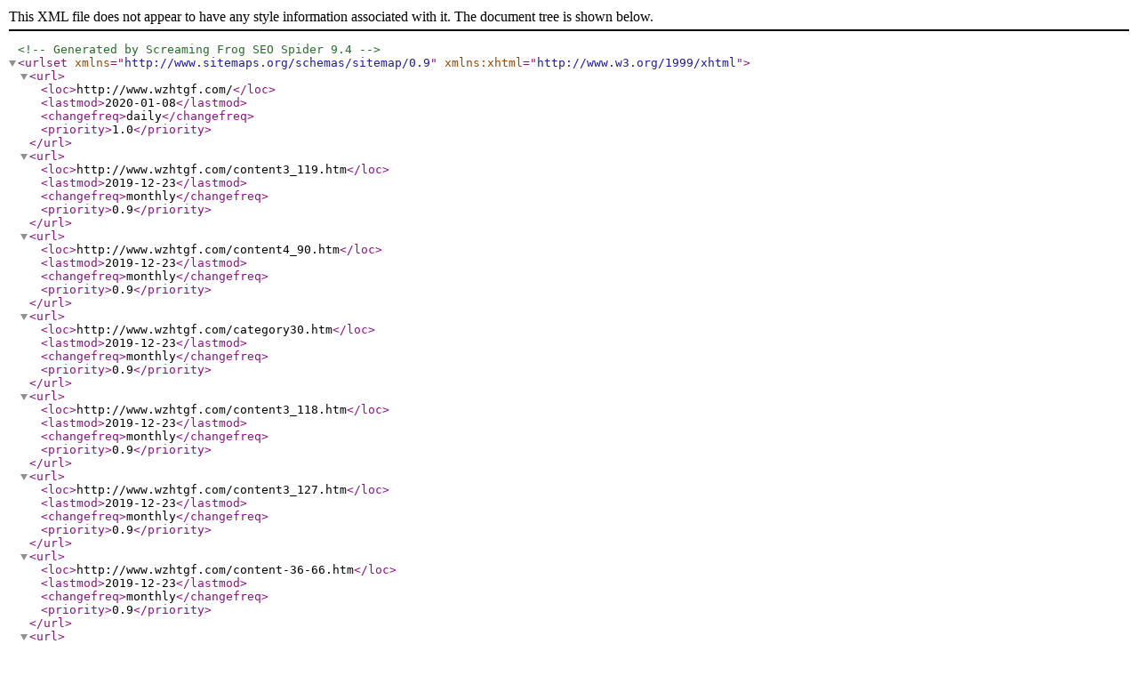

--- FILE ---
content_type: application/xml
request_url: http://www.wzhtgf.com/sitemap.xml
body_size: 1113
content:
<?xml version="1.0" encoding="utf-8"?><!--Generated by Screaming Frog SEO Spider 9.4-->
<urlset xmlns="http://www.sitemaps.org/schemas/sitemap/0.9" xmlns:xhtml="http://www.w3.org/1999/xhtml">
  <url>
    <loc>http://www.wzhtgf.com/</loc>
    <lastmod>2020-01-08</lastmod>
    <changefreq>daily</changefreq>
    <priority>1.0</priority>
  </url>
  <url>
    <loc>http://www.wzhtgf.com/content3_119.htm</loc>
    <lastmod>2019-12-23</lastmod>
    <changefreq>monthly</changefreq>
    <priority>0.9</priority>
  </url>
  <url>
    <loc>http://www.wzhtgf.com/content4_90.htm</loc>
    <lastmod>2019-12-23</lastmod>
    <changefreq>monthly</changefreq>
    <priority>0.9</priority>
  </url>
  <url>
    <loc>http://www.wzhtgf.com/category30.htm</loc>
    <lastmod>2019-12-23</lastmod>
    <changefreq>monthly</changefreq>
    <priority>0.9</priority>
  </url>
  <url>
    <loc>http://www.wzhtgf.com/content3_118.htm</loc>
    <lastmod>2019-12-23</lastmod>
    <changefreq>monthly</changefreq>
    <priority>0.9</priority>
  </url>
  <url>
    <loc>http://www.wzhtgf.com/content3_127.htm</loc>
    <lastmod>2019-12-23</lastmod>
    <changefreq>monthly</changefreq>
    <priority>0.9</priority>
  </url>
  <url>
    <loc>http://www.wzhtgf.com/content-36-66.htm</loc>
    <lastmod>2019-12-23</lastmod>
    <changefreq>monthly</changefreq>
    <priority>0.9</priority>
  </url>
  <url>
    <loc>http://www.wzhtgf.com/content3_111.htm</loc>
    <lastmod>2019-12-23</lastmod>
    <changefreq>monthly</changefreq>
    <priority>0.9</priority>
  </url>
  <url>
    <loc>http://www.wzhtgf.com/content4_89.htm</loc>
    <lastmod>2019-12-23</lastmod>
    <changefreq>monthly</changefreq>
    <priority>0.9</priority>
  </url>
  <url>
    <loc>http://www.wzhtgf.com/category15.htm</loc>
    <lastmod>2019-12-23</lastmod>
    <changefreq>monthly</changefreq>
    <priority>0.9</priority>
  </url>
  <url>
    <loc>http://www.wzhtgf.com/content4_33.htm</loc>
    <lastmod>2019-12-23</lastmod>
    <changefreq>monthly</changefreq>
    <priority>0.9</priority>
  </url>
  <url>
    <loc>http://www.wzhtgf.com/category28.htm</loc>
    <lastmod>2019-12-23</lastmod>
    <changefreq>monthly</changefreq>
    <priority>0.9</priority>
  </url>
  <url>
    <loc>http://www.wzhtgf.com/content3_116.htm</loc>
    <lastmod>2019-12-23</lastmod>
    <changefreq>monthly</changefreq>
    <priority>0.9</priority>
  </url>
  <url>
    <loc>http://www.wzhtgf.com/content3_121.htm</loc>
    <lastmod>2019-12-23</lastmod>
    <changefreq>monthly</changefreq>
    <priority>0.9</priority>
  </url>
  <url>
    <loc>http://www.wzhtgf.com/content3_79.htm</loc>
    <lastmod>2019-12-23</lastmod>
    <changefreq>monthly</changefreq>
    <priority>0.9</priority>
  </url>
  <url>
    <loc>http://www.wzhtgf.com/category31.htm</loc>
    <lastmod>2019-12-23</lastmod>
    <changefreq>monthly</changefreq>
    <priority>0.9</priority>
  </url>
  <url>
    <loc>http://www.wzhtgf.com/lists-36.htm</loc>
    <lastmod>2019-12-23</lastmod>
    <changefreq>monthly</changefreq>
    <priority>0.9</priority>
  </url>
  <url>
    <loc>http://www.wzhtgf.com/category27.htm</loc>
    <lastmod>2019-12-23</lastmod>
    <changefreq>monthly</changefreq>
    <priority>0.9</priority>
  </url>
  <url>
    <loc>http://www.wzhtgf.com/content3_117.htm</loc>
    <lastmod>2019-12-23</lastmod>
    <changefreq>monthly</changefreq>
    <priority>0.9</priority>
  </url>
  <url>
    <loc>http://www.wzhtgf.com/category4.htm</loc>
    <lastmod>2019-12-23</lastmod>
    <changefreq>monthly</changefreq>
    <priority>0.9</priority>
  </url>
  <url>
    <loc>http://www.wzhtgf.com/category18.htm</loc>
    <lastmod>2019-12-23</lastmod>
    <changefreq>monthly</changefreq>
    <priority>0.9</priority>
  </url>
  <url>
    <loc>http://www.wzhtgf.com/category5.htm</loc>
    <lastmod>2019-12-23</lastmod>
    <changefreq>monthly</changefreq>
    <priority>0.9</priority>
  </url>
  <url>
    <loc>http://www.wzhtgf.com/content4_35.htm</loc>
    <lastmod>2019-12-23</lastmod>
    <changefreq>monthly</changefreq>
    <priority>0.9</priority>
  </url>
  <url>
    <loc>http://www.wzhtgf.com/content3_122.htm</loc>
    <lastmod>2019-12-23</lastmod>
    <changefreq>monthly</changefreq>
    <priority>0.9</priority>
  </url>
  <url>
    <loc>http://www.wzhtgf.com/content3_123.htm</loc>
    <lastmod>2019-12-23</lastmod>
    <changefreq>monthly</changefreq>
    <priority>0.9</priority>
  </url>
  <url>
    <loc>http://www.wzhtgf.com/content4_34.htm</loc>
    <lastmod>2019-12-23</lastmod>
    <changefreq>monthly</changefreq>
    <priority>0.9</priority>
  </url>
  <url>
    <loc>http://www.wzhtgf.com/category16.htm</loc>
    <lastmod>2019-12-23</lastmod>
    <changefreq>monthly</changefreq>
    <priority>0.9</priority>
  </url>
  <url>
    <loc>http://www.wzhtgf.com/category17.htm</loc>
    <lastmod>2019-12-23</lastmod>
    <changefreq>monthly</changefreq>
    <priority>0.9</priority>
  </url>
  <url>
    <loc>http://www.wzhtgf.com/category34.htm</loc>
    <lastmod>2019-12-23</lastmod>
    <changefreq>monthly</changefreq>
    <priority>0.9</priority>
  </url>
  <url>
    <loc>http://www.wzhtgf.com/content3_115.htm</loc>
    <lastmod>2019-12-23</lastmod>
    <changefreq>monthly</changefreq>
    <priority>0.9</priority>
  </url>
  <url>
    <loc>http://www.wzhtgf.com/content3_124.htm</loc>
    <lastmod>2019-12-23</lastmod>
    <changefreq>monthly</changefreq>
    <priority>0.9</priority>
  </url>
  <url>
    <loc>http://www.wzhtgf.com/content-36-67.htm</loc>
    <lastmod>2019-12-23</lastmod>
    <changefreq>monthly</changefreq>
    <priority>0.9</priority>
  </url>
  <url>
    <loc>http://www.wzhtgf.com/content3_108.htm</loc>
    <lastmod>2019-12-23</lastmod>
    <changefreq>monthly</changefreq>
    <priority>0.9</priority>
  </url>
  <url>
    <loc>http://www.wzhtgf.com/category37.htm</loc>
    <lastmod>2019-12-23</lastmod>
    <changefreq>monthly</changefreq>
    <priority>0.9</priority>
  </url>
  <url>
    <loc>http://www.wzhtgf.com/content3_125.htm</loc>
    <lastmod>2019-12-23</lastmod>
    <changefreq>monthly</changefreq>
    <priority>0.9</priority>
  </url>
  <url>
    <loc>http://www.wzhtgf.com/content4_36.htm</loc>
    <lastmod>2019-12-23</lastmod>
    <changefreq>monthly</changefreq>
    <priority>0.9</priority>
  </url>
  <url>
    <loc>http://www.wzhtgf.com/content3_112.htm</loc>
    <lastmod>2019-12-23</lastmod>
    <changefreq>monthly</changefreq>
    <priority>0.9</priority>
  </url>
  <url>
    <loc>http://www.wzhtgf.com/content3_126.htm</loc>
    <lastmod>2019-12-23</lastmod>
    <changefreq>monthly</changefreq>
    <priority>0.9</priority>
  </url>
  <url>
    <loc>http://www.wzhtgf.com/content3_109.htm</loc>
    <lastmod>2019-12-23</lastmod>
    <changefreq>monthly</changefreq>
    <priority>0.9</priority>
  </url>
  <url>
    <loc>http://www.wzhtgf.com/content4_13.htm</loc>
    <lastmod>2019-12-23</lastmod>
    <changefreq>monthly</changefreq>
    <priority>0.8</priority>
  </url>
  <url>
    <loc>http://www.wzhtgf.com/category17-1.htm</loc>
    <lastmod>2019-12-23</lastmod>
    <changefreq>monthly</changefreq>
    <priority>0.8</priority>
  </url>
  <url>
    <loc>http://www.wzhtgf.com/content4_72.htm</loc>
    <lastmod>2019-12-23</lastmod>
    <changefreq>monthly</changefreq>
    <priority>0.8</priority>
  </url>
  <url>
    <loc>http://www.wzhtgf.com/category4-1.htm</loc>
    <lastmod>2019-12-23</lastmod>
    <changefreq>monthly</changefreq>
    <priority>0.8</priority>
  </url>
  <url>
    <loc>http://www.wzhtgf.com/content4_64.htm</loc>
    <lastmod>2019-12-23</lastmod>
    <changefreq>monthly</changefreq>
    <priority>0.8</priority>
  </url>
  <url>
    <loc>http://www.wzhtgf.com/content4_56.htm</loc>
    <lastmod>2019-12-23</lastmod>
    <changefreq>monthly</changefreq>
    <priority>0.8</priority>
  </url>
  <url>
    <loc>http://www.wzhtgf.com/content4_21.htm</loc>
    <lastmod>2019-12-23</lastmod>
    <changefreq>monthly</changefreq>
    <priority>0.8</priority>
  </url>
  <url>
    <loc>http://www.wzhtgf.com/content4_92.htm</loc>
    <lastmod>2019-12-23</lastmod>
    <changefreq>monthly</changefreq>
    <priority>0.8</priority>
  </url>
  <url>
    <loc>http://www.wzhtgf.com/content4_76.htm</loc>
    <lastmod>2019-12-23</lastmod>
    <changefreq>monthly</changefreq>
    <priority>0.8</priority>
  </url>
  <url>
    <loc>http://www.wzhtgf.com/content4_80.htm</loc>
    <lastmod>2019-12-23</lastmod>
    <changefreq>monthly</changefreq>
    <priority>0.8</priority>
  </url>
  <url>
    <loc>http://www.wzhtgf.com/content3_70.htm</loc>
    <lastmod>2019-12-23</lastmod>
    <changefreq>monthly</changefreq>
    <priority>0.8</priority>
  </url>
  <url>
    <loc>http://www.wzhtgf.com/category31-1.htm</loc>
    <lastmod>2019-12-23</lastmod>
    <changefreq>monthly</changefreq>
    <priority>0.8</priority>
  </url>
  <url>
    <loc>http://www.wzhtgf.com/content4_17.htm</loc>
    <lastmod>2019-12-23</lastmod>
    <changefreq>monthly</changefreq>
    <priority>0.8</priority>
  </url>
  <url>
    <loc>http://www.wzhtgf.com/content4_61.htm</loc>
    <lastmod>2019-12-23</lastmod>
    <changefreq>monthly</changefreq>
    <priority>0.8</priority>
  </url>
  <url>
    <loc>http://www.wzhtgf.com/content4_68.htm</loc>
    <lastmod>2019-12-23</lastmod>
    <changefreq>monthly</changefreq>
    <priority>0.8</priority>
  </url>
  <url>
    <loc>http://www.wzhtgf.com/content3_69.htm</loc>
    <lastmod>2019-12-23</lastmod>
    <changefreq>monthly</changefreq>
    <priority>0.8</priority>
  </url>
  <url>
    <loc>http://www.wzhtgf.com/content4_25.htm</loc>
    <lastmod>2019-12-23</lastmod>
    <changefreq>monthly</changefreq>
    <priority>0.8</priority>
  </url>
  <url>
    <loc>http://www.wzhtgf.com/content4_83.htm</loc>
    <lastmod>2019-12-23</lastmod>
    <changefreq>monthly</changefreq>
    <priority>0.8</priority>
  </url>
  <url>
    <loc>http://www.wzhtgf.com/category37-1.htm</loc>
    <lastmod>2019-12-23</lastmod>
    <changefreq>monthly</changefreq>
    <priority>0.8</priority>
  </url>
  <url>
    <loc>http://www.wzhtgf.com/content3_3.htm</loc>
    <lastmod>2019-12-23</lastmod>
    <changefreq>monthly</changefreq>
    <priority>0.8</priority>
  </url>
  <url>
    <loc>http://www.wzhtgf.com/content4_10.htm</loc>
    <lastmod>2019-12-23</lastmod>
    <changefreq>monthly</changefreq>
    <priority>0.8</priority>
  </url>
  <url>
    <loc>http://www.wzhtgf.com/category5-1.htm</loc>
    <lastmod>2019-12-23</lastmod>
    <changefreq>monthly</changefreq>
    <priority>0.8</priority>
  </url>
  <url>
    <loc>http://www.wzhtgf.com/content4_79.htm</loc>
    <lastmod>2019-12-23</lastmod>
    <changefreq>monthly</changefreq>
    <priority>0.8</priority>
  </url>
  <url>
    <loc>http://www.wzhtgf.com/content4_22.htm</loc>
    <lastmod>2019-12-23</lastmod>
    <changefreq>monthly</changefreq>
    <priority>0.8</priority>
  </url>
  <url>
    <loc>http://www.wzhtgf.com/lists-36-1.htm</loc>
    <lastmod>2019-12-23</lastmod>
    <changefreq>monthly</changefreq>
    <priority>0.8</priority>
  </url>
  <url>
    <loc>http://www.wzhtgf.com/content4_12.htm</loc>
    <lastmod>2019-12-23</lastmod>
    <changefreq>monthly</changefreq>
    <priority>0.8</priority>
  </url>
  <url>
    <loc>http://www.wzhtgf.com/category17-2.htm</loc>
    <lastmod>2019-12-23</lastmod>
    <changefreq>monthly</changefreq>
    <priority>0.8</priority>
  </url>
  <url>
    <loc>http://www.wzhtgf.com/content4_65.htm</loc>
    <lastmod>2019-12-23</lastmod>
    <changefreq>monthly</changefreq>
    <priority>0.8</priority>
  </url>
  <url>
    <loc>http://www.wzhtgf.com/category27-2.htm</loc>
    <lastmod>2019-12-23</lastmod>
    <changefreq>monthly</changefreq>
    <priority>0.8</priority>
  </url>
  <url>
    <loc>http://www.wzhtgf.com/category16-1.htm</loc>
    <lastmod>2019-12-23</lastmod>
    <changefreq>monthly</changefreq>
    <priority>0.8</priority>
  </url>
  <url>
    <loc>http://www.wzhtgf.com/content3_67.htm</loc>
    <lastmod>2019-12-23</lastmod>
    <changefreq>monthly</changefreq>
    <priority>0.8</priority>
  </url>
  <url>
    <loc>http://www.wzhtgf.com/content3_120.htm</loc>
    <lastmod>2019-12-23</lastmod>
    <changefreq>monthly</changefreq>
    <priority>0.8</priority>
  </url>
  <url>
    <loc>http://www.wzhtgf.com/content4_16.htm</loc>
    <lastmod>2019-12-23</lastmod>
    <changefreq>monthly</changefreq>
    <priority>0.8</priority>
  </url>
  <url>
    <loc>http://www.wzhtgf.com/content4_55.htm</loc>
    <lastmod>2019-12-23</lastmod>
    <changefreq>monthly</changefreq>
    <priority>0.8</priority>
  </url>
  <url>
    <loc>http://www.wzhtgf.com/content4_59.htm</loc>
    <lastmod>2019-12-23</lastmod>
    <changefreq>monthly</changefreq>
    <priority>0.8</priority>
  </url>
  <url>
    <loc>http://www.wzhtgf.com/category18-1.htm</loc>
    <lastmod>2019-12-23</lastmod>
    <changefreq>monthly</changefreq>
    <priority>0.8</priority>
  </url>
  <url>
    <loc>http://www.wzhtgf.com/content4_75.htm</loc>
    <lastmod>2019-12-23</lastmod>
    <changefreq>monthly</changefreq>
    <priority>0.8</priority>
  </url>
  <url>
    <loc>http://www.wzhtgf.com/content4_32.htm</loc>
    <lastmod>2019-12-23</lastmod>
    <changefreq>monthly</changefreq>
    <priority>0.8</priority>
  </url>
  <url>
    <loc>http://www.wzhtgf.com/content4_60.htm</loc>
    <lastmod>2019-12-23</lastmod>
    <changefreq>monthly</changefreq>
    <priority>0.8</priority>
  </url>
  <url>
    <loc>http://www.wzhtgf.com/content3_19.htm</loc>
    <lastmod>2019-12-23</lastmod>
    <changefreq>monthly</changefreq>
    <priority>0.8</priority>
  </url>
  <url>
    <loc>http://www.wzhtgf.com/content3_42.htm</loc>
    <lastmod>2019-12-23</lastmod>
    <changefreq>monthly</changefreq>
    <priority>0.8</priority>
  </url>
  <url>
    <loc>http://www.wzhtgf.com/content4_69.htm</loc>
    <lastmod>2019-12-23</lastmod>
    <changefreq>monthly</changefreq>
    <priority>0.8</priority>
  </url>
  <url>
    <loc>http://www.wzhtgf.com/content4_9.htm</loc>
    <lastmod>2019-12-23</lastmod>
    <changefreq>monthly</changefreq>
    <priority>0.8</priority>
  </url>
  <url>
    <loc>http://www.wzhtgf.com/content3_25.htm</loc>
    <lastmod>2019-12-23</lastmod>
    <changefreq>monthly</changefreq>
    <priority>0.8</priority>
  </url>
  <url>
    <loc>http://www.wzhtgf.com/content4_11.htm</loc>
    <lastmod>2019-12-23</lastmod>
    <changefreq>monthly</changefreq>
    <priority>0.8</priority>
  </url>
  <url>
    <loc>http://www.wzhtgf.com/content4_54.htm</loc>
    <lastmod>2019-12-23</lastmod>
    <changefreq>monthly</changefreq>
    <priority>0.8</priority>
  </url>
  <url>
    <loc>http://www.wzhtgf.com/content3_113.htm</loc>
    <lastmod>2019-12-23</lastmod>
    <changefreq>monthly</changefreq>
    <priority>0.8</priority>
  </url>
  <url>
    <loc>http://www.wzhtgf.com/content3_4.htm</loc>
    <lastmod>2019-12-23</lastmod>
    <changefreq>monthly</changefreq>
    <priority>0.8</priority>
  </url>
  <url>
    <loc>http://www.wzhtgf.com/content4_71.htm</loc>
    <lastmod>2019-12-23</lastmod>
    <changefreq>monthly</changefreq>
    <priority>0.8</priority>
  </url>
  <url>
    <loc>http://www.wzhtgf.com/content4_74.htm</loc>
    <lastmod>2019-12-23</lastmod>
    <changefreq>monthly</changefreq>
    <priority>0.8</priority>
  </url>
  <url>
    <loc>http://www.wzhtgf.com/content4_31.htm</loc>
    <lastmod>2019-12-23</lastmod>
    <changefreq>monthly</changefreq>
    <priority>0.8</priority>
  </url>
  <url>
    <loc>http://www.wzhtgf.com/content4_82.htm</loc>
    <lastmod>2019-12-23</lastmod>
    <changefreq>monthly</changefreq>
    <priority>0.8</priority>
  </url>
  <url>
    <loc>http://www.wzhtgf.com/category5-7.htm</loc>
    <lastmod>2019-12-23</lastmod>
    <changefreq>monthly</changefreq>
    <priority>0.8</priority>
  </url>
  <url>
    <loc>http://www.wzhtgf.com/content4_62.htm</loc>
    <lastmod>2019-12-23</lastmod>
    <changefreq>monthly</changefreq>
    <priority>0.8</priority>
  </url>
  <url>
    <loc>http://www.wzhtgf.com/category27-1.htm</loc>
    <lastmod>2019-12-23</lastmod>
    <changefreq>monthly</changefreq>
    <priority>0.8</priority>
  </url>
  <url>
    <loc>http://www.wzhtgf.com/content4_15.htm</loc>
    <lastmod>2019-12-23</lastmod>
    <changefreq>monthly</changefreq>
    <priority>0.8</priority>
  </url>
  <url>
    <loc>http://www.wzhtgf.com/category15-1.htm</loc>
    <lastmod>2019-12-23</lastmod>
    <changefreq>monthly</changefreq>
    <priority>0.8</priority>
  </url>
  <url>
    <loc>http://www.wzhtgf.com/category28-2.htm</loc>
    <lastmod>2019-12-23</lastmod>
    <changefreq>monthly</changefreq>
    <priority>0.8</priority>
  </url>
  <url>
    <loc>http://www.wzhtgf.com/content4_58.htm</loc>
    <lastmod>2019-12-23</lastmod>
    <changefreq>monthly</changefreq>
    <priority>0.8</priority>
  </url>
  <url>
    <loc>http://www.wzhtgf.com/content3_114.htm</loc>
    <lastmod>2019-12-23</lastmod>
    <changefreq>monthly</changefreq>
    <priority>0.8</priority>
  </url>
  <url>
    <loc>http://www.wzhtgf.com/content3_1.htm</loc>
    <lastmod>2019-12-23</lastmod>
    <changefreq>monthly</changefreq>
    <priority>0.8</priority>
  </url>
  <url>
    <loc>http://www.wzhtgf.com/content4_27.htm</loc>
    <lastmod>2019-12-23</lastmod>
    <changefreq>monthly</changefreq>
    <priority>0.8</priority>
  </url>
  <url>
    <loc>http://www.wzhtgf.com/content4_8.htm</loc>
    <lastmod>2019-12-23</lastmod>
    <changefreq>monthly</changefreq>
    <priority>0.8</priority>
  </url>
  <url>
    <loc>http://www.wzhtgf.com/category5-3.htm</loc>
    <lastmod>2019-12-23</lastmod>
    <changefreq>monthly</changefreq>
    <priority>0.8</priority>
  </url>
  <url>
    <loc>http://www.wzhtgf.com/content4_77.htm</loc>
    <lastmod>2019-12-23</lastmod>
    <changefreq>monthly</changefreq>
    <priority>0.8</priority>
  </url>
  <url>
    <loc>http://www.wzhtgf.com/category25.htm</loc>
    <lastmod>2019-12-23</lastmod>
    <changefreq>monthly</changefreq>
    <priority>0.8</priority>
  </url>
  <url>
    <loc>http://www.wzhtgf.com/content4_23.htm</loc>
    <lastmod>2019-12-23</lastmod>
    <changefreq>monthly</changefreq>
    <priority>0.8</priority>
  </url>
  <url>
    <loc>http://www.wzhtgf.com/category30-1.htm</loc>
    <lastmod>2019-12-23</lastmod>
    <changefreq>monthly</changefreq>
    <priority>0.8</priority>
  </url>
  <url>
    <loc>http://www.wzhtgf.com/content4_70.htm</loc>
    <lastmod>2019-12-23</lastmod>
    <changefreq>monthly</changefreq>
    <priority>0.8</priority>
  </url>
  <url>
    <loc>http://www.wzhtgf.com/content4_19.htm</loc>
    <lastmod>2019-12-23</lastmod>
    <changefreq>monthly</changefreq>
    <priority>0.8</priority>
  </url>
  <url>
    <loc>http://www.wzhtgf.com/category4-3.htm</loc>
    <lastmod>2019-12-23</lastmod>
    <changefreq>monthly</changefreq>
    <priority>0.8</priority>
  </url>
  <url>
    <loc>http://www.wzhtgf.com/content4_73.htm</loc>
    <lastmod>2019-12-23</lastmod>
    <changefreq>monthly</changefreq>
    <priority>0.8</priority>
  </url>
  <url>
    <loc>http://www.wzhtgf.com/content4_57.htm</loc>
    <lastmod>2019-12-23</lastmod>
    <changefreq>monthly</changefreq>
    <priority>0.8</priority>
  </url>
  <url>
    <loc>http://www.wzhtgf.com/content4_14.htm</loc>
    <lastmod>2019-12-23</lastmod>
    <changefreq>monthly</changefreq>
    <priority>0.8</priority>
  </url>
  <url>
    <loc>http://www.wzhtgf.com/content4_91.htm</loc>
    <lastmod>2019-12-23</lastmod>
    <changefreq>monthly</changefreq>
    <priority>0.8</priority>
  </url>
  <url>
    <loc>http://www.wzhtgf.com/content3_110.htm</loc>
    <lastmod>2019-12-23</lastmod>
    <changefreq>monthly</changefreq>
    <priority>0.8</priority>
  </url>
  <url>
    <loc>http://www.wzhtgf.com/content4_30.htm</loc>
    <lastmod>2019-12-23</lastmod>
    <changefreq>monthly</changefreq>
    <priority>0.8</priority>
  </url>
  <url>
    <loc>http://www.wzhtgf.com/content4_29.htm</loc>
    <lastmod>2019-12-23</lastmod>
    <changefreq>monthly</changefreq>
    <priority>0.8</priority>
  </url>
  <url>
    <loc>http://www.wzhtgf.com/category4-7.htm</loc>
    <lastmod>2019-12-23</lastmod>
    <changefreq>monthly</changefreq>
    <priority>0.8</priority>
  </url>
  <url>
    <loc>http://www.wzhtgf.com/content4_20.htm</loc>
    <lastmod>2019-12-23</lastmod>
    <changefreq>monthly</changefreq>
    <priority>0.8</priority>
  </url>
  <url>
    <loc>http://www.wzhtgf.com/content4_63.htm</loc>
    <lastmod>2019-12-23</lastmod>
    <changefreq>monthly</changefreq>
    <priority>0.8</priority>
  </url>
  <url>
    <loc>http://www.wzhtgf.com/category5-2.htm</loc>
    <lastmod>2019-12-23</lastmod>
    <changefreq>monthly</changefreq>
    <priority>0.8</priority>
  </url>
  <url>
    <loc>http://www.wzhtgf.com/content4_78.htm</loc>
    <lastmod>2019-12-23</lastmod>
    <changefreq>monthly</changefreq>
    <priority>0.8</priority>
  </url>
  <url>
    <loc>http://www.wzhtgf.com/content4_18.htm</loc>
    <lastmod>2019-12-23</lastmod>
    <changefreq>monthly</changefreq>
    <priority>0.8</priority>
  </url>
  <url>
    <loc>http://www.wzhtgf.com/content3_44.htm</loc>
    <lastmod>2019-12-23</lastmod>
    <changefreq>monthly</changefreq>
    <priority>0.8</priority>
  </url>
  <url>
    <loc>http://www.wzhtgf.com/category26.htm</loc>
    <lastmod>2019-12-23</lastmod>
    <changefreq>monthly</changefreq>
    <priority>0.8</priority>
  </url>
  <url>
    <loc>http://www.wzhtgf.com/content4_52.htm</loc>
    <lastmod>2019-12-23</lastmod>
    <changefreq>monthly</changefreq>
    <priority>0.8</priority>
  </url>
  <url>
    <loc>http://www.wzhtgf.com/content3_2.htm</loc>
    <lastmod>2019-12-23</lastmod>
    <changefreq>monthly</changefreq>
    <priority>0.8</priority>
  </url>
  <url>
    <loc>http://www.wzhtgf.com/content4_7.htm</loc>
    <lastmod>2019-12-23</lastmod>
    <changefreq>monthly</changefreq>
    <priority>0.8</priority>
  </url>
  <url>
    <loc>http://www.wzhtgf.com/content4_24.htm</loc>
    <lastmod>2019-12-23</lastmod>
    <changefreq>monthly</changefreq>
    <priority>0.8</priority>
  </url>
  <url>
    <loc>http://www.wzhtgf.com/category34-1.htm</loc>
    <lastmod>2019-12-23</lastmod>
    <changefreq>monthly</changefreq>
    <priority>0.8</priority>
  </url>
  <url>
    <loc>http://www.wzhtgf.com/category4-2.htm</loc>
    <lastmod>2019-12-23</lastmod>
    <changefreq>monthly</changefreq>
    <priority>0.8</priority>
  </url>
  <url>
    <loc>http://www.wzhtgf.com/content3_59.htm</loc>
    <lastmod>2019-12-23</lastmod>
    <changefreq>monthly</changefreq>
    <priority>0.8</priority>
  </url>
  <url>
    <loc>http://www.wzhtgf.com/category28-1.htm</loc>
    <lastmod>2019-12-23</lastmod>
    <changefreq>monthly</changefreq>
    <priority>0.8</priority>
  </url>
  <url>
    <loc>http://www.wzhtgf.com/content3_50.htm</loc>
    <lastmod>2019-12-23</lastmod>
    <changefreq>monthly</changefreq>
    <priority>0.8</priority>
  </url>
  <url>
    <loc>http://www.wzhtgf.com/content4_48.htm</loc>
    <lastmod>2019-12-23</lastmod>
    <changefreq>monthly</changefreq>
    <priority>0.7</priority>
  </url>
  <url>
    <loc>http://www.wzhtgf.com/content-36-38.htm</loc>
    <lastmod>2019-12-23</lastmod>
    <changefreq>monthly</changefreq>
    <priority>0.8</priority>
  </url>
  <url>
    <loc>http://www.wzhtgf.com/content3_6.htm</loc>
    <lastmod>2019-12-23</lastmod>
    <changefreq>monthly</changefreq>
    <priority>0.7</priority>
  </url>
  <url>
    <loc>http://www.wzhtgf.com/content4_3.htm</loc>
    <lastmod>2019-12-23</lastmod>
    <changefreq>monthly</changefreq>
    <priority>0.7</priority>
  </url>
  <url>
    <loc>http://www.wzhtgf.com/category5-5.htm</loc>
    <lastmod>2019-12-23</lastmod>
    <changefreq>monthly</changefreq>
    <priority>0.7</priority>
  </url>
  <url>
    <loc>http://www.wzhtgf.com/content3_97.htm</loc>
    <lastmod>2019-12-23</lastmod>
    <changefreq>monthly</changefreq>
    <priority>0.7</priority>
  </url>
  <url>
    <loc>http://www.wzhtgf.com/category25-1.htm</loc>
    <lastmod>2019-12-23</lastmod>
    <changefreq>monthly</changefreq>
    <priority>0.7</priority>
  </url>
  <url>
    <loc>http://www.wzhtgf.com/content4_6.htm</loc>
    <lastmod>2019-12-23</lastmod>
    <changefreq>monthly</changefreq>
    <priority>0.7</priority>
  </url>
  <url>
    <loc>http://www.wzhtgf.com/content3_94.htm</loc>
    <lastmod>2019-12-23</lastmod>
    <changefreq>monthly</changefreq>
    <priority>0.7</priority>
  </url>
  <url>
    <loc>http://www.wzhtgf.com/content4_44.htm</loc>
    <lastmod>2019-12-23</lastmod>
    <changefreq>monthly</changefreq>
    <priority>0.7</priority>
  </url>
  <url>
    <loc>http://www.wzhtgf.com/content4_40.htm</loc>
    <lastmod>2019-12-23</lastmod>
    <changefreq>monthly</changefreq>
    <priority>0.7</priority>
  </url>
  <url>
    <loc>http://www.wzhtgf.com/content4_53.htm</loc>
    <lastmod>2019-12-23</lastmod>
    <changefreq>monthly</changefreq>
    <priority>0.7</priority>
  </url>
  <url>
    <loc>http://www.wzhtgf.com/content3_5.htm</loc>
    <lastmod>2019-12-23</lastmod>
    <changefreq>monthly</changefreq>
    <priority>0.7</priority>
  </url>
  <url>
    <loc>http://www.wzhtgf.com/content3_102.htm</loc>
    <lastmod>2019-12-23</lastmod>
    <changefreq>monthly</changefreq>
    <priority>0.7</priority>
  </url>
  <url>
    <loc>http://www.wzhtgf.com/content3_91.htm</loc>
    <lastmod>2019-12-23</lastmod>
    <changefreq>monthly</changefreq>
    <priority>0.7</priority>
  </url>
  <url>
    <loc>http://www.wzhtgf.com/content4_47.htm</loc>
    <lastmod>2019-12-23</lastmod>
    <changefreq>monthly</changefreq>
    <priority>0.7</priority>
  </url>
  <url>
    <loc>http://www.wzhtgf.com/category5-4.htm</loc>
    <lastmod>2019-12-23</lastmod>
    <changefreq>monthly</changefreq>
    <priority>0.7</priority>
  </url>
  <url>
    <loc>http://www.wzhtgf.com/content4_4.htm</loc>
    <lastmod>2019-12-23</lastmod>
    <changefreq>monthly</changefreq>
    <priority>0.7</priority>
  </url>
  <url>
    <loc>http://www.wzhtgf.com/content3_96.htm</loc>
    <lastmod>2019-12-23</lastmod>
    <changefreq>monthly</changefreq>
    <priority>0.7</priority>
  </url>
  <url>
    <loc>http://www.wzhtgf.com/content4_50.htm</loc>
    <lastmod>2019-12-23</lastmod>
    <changefreq>monthly</changefreq>
    <priority>0.7</priority>
  </url>
  <url>
    <loc>http://www.wzhtgf.com/content3_107.htm</loc>
    <lastmod>2019-12-23</lastmod>
    <changefreq>monthly</changefreq>
    <priority>0.7</priority>
  </url>
  <url>
    <loc>http://www.wzhtgf.com/content3_95.htm</loc>
    <lastmod>2019-12-23</lastmod>
    <changefreq>monthly</changefreq>
    <priority>0.7</priority>
  </url>
  <url>
    <loc>http://www.wzhtgf.com/content4_43.htm</loc>
    <lastmod>2019-12-23</lastmod>
    <changefreq>monthly</changefreq>
    <priority>0.7</priority>
  </url>
  <url>
    <loc>http://www.wzhtgf.com/category25-2.htm</loc>
    <lastmod>2019-12-23</lastmod>
    <changefreq>monthly</changefreq>
    <priority>0.7</priority>
  </url>
  <url>
    <loc>http://www.wzhtgf.com/content3_99.htm</loc>
    <lastmod>2019-12-23</lastmod>
    <changefreq>monthly</changefreq>
    <priority>0.7</priority>
  </url>
  <url>
    <loc>http://www.wzhtgf.com/content3_103.htm</loc>
    <lastmod>2019-12-23</lastmod>
    <changefreq>monthly</changefreq>
    <priority>0.7</priority>
  </url>
  <url>
    <loc>http://www.wzhtgf.com/category25-5.htm</loc>
    <lastmod>2019-12-23</lastmod>
    <changefreq>monthly</changefreq>
    <priority>0.7</priority>
  </url>
  <url>
    <loc>http://www.wzhtgf.com/content4_46.htm</loc>
    <lastmod>2019-12-23</lastmod>
    <changefreq>monthly</changefreq>
    <priority>0.7</priority>
  </url>
  <url>
    <loc>http://www.wzhtgf.com/content4_5.htm</loc>
    <lastmod>2019-12-23</lastmod>
    <changefreq>monthly</changefreq>
    <priority>0.7</priority>
  </url>
  <url>
    <loc>http://www.wzhtgf.com/content4_51.htm</loc>
    <lastmod>2019-12-23</lastmod>
    <changefreq>monthly</changefreq>
    <priority>0.7</priority>
  </url>
  <url>
    <loc>http://www.wzhtgf.com/content3_106.htm</loc>
    <lastmod>2019-12-23</lastmod>
    <changefreq>monthly</changefreq>
    <priority>0.7</priority>
  </url>
  <url>
    <loc>http://www.wzhtgf.com/content4_42.htm</loc>
    <lastmod>2019-12-23</lastmod>
    <changefreq>monthly</changefreq>
    <priority>0.7</priority>
  </url>
  <url>
    <loc>http://www.wzhtgf.com/category25-3.htm</loc>
    <lastmod>2019-12-23</lastmod>
    <changefreq>monthly</changefreq>
    <priority>0.7</priority>
  </url>
  <url>
    <loc>http://www.wzhtgf.com/content4_49.htm</loc>
    <lastmod>2019-12-23</lastmod>
    <changefreq>monthly</changefreq>
    <priority>0.7</priority>
  </url>
  <url>
    <loc>http://www.wzhtgf.com/category5-6.htm</loc>
    <lastmod>2019-12-23</lastmod>
    <changefreq>monthly</changefreq>
    <priority>0.7</priority>
  </url>
  <url>
    <loc>http://www.wzhtgf.com/content4_39.htm</loc>
    <lastmod>2019-12-23</lastmod>
    <changefreq>monthly</changefreq>
    <priority>0.7</priority>
  </url>
  <url>
    <loc>http://www.wzhtgf.com/category25-4.htm</loc>
    <lastmod>2019-12-23</lastmod>
    <changefreq>monthly</changefreq>
    <priority>0.7</priority>
  </url>
  <url>
    <loc>http://www.wzhtgf.com/content3_98.htm</loc>
    <lastmod>2019-12-23</lastmod>
    <changefreq>monthly</changefreq>
    <priority>0.7</priority>
  </url>
  <url>
    <loc>http://www.wzhtgf.com/content3_104.htm</loc>
    <lastmod>2019-12-23</lastmod>
    <changefreq>monthly</changefreq>
    <priority>0.7</priority>
  </url>
  <url>
    <loc>http://www.wzhtgf.com/content4_45.htm</loc>
    <lastmod>2019-12-23</lastmod>
    <changefreq>monthly</changefreq>
    <priority>0.7</priority>
  </url>
  <url>
    <loc>http://www.wzhtgf.com/content3_105.htm</loc>
    <lastmod>2019-12-23</lastmod>
    <changefreq>monthly</changefreq>
    <priority>0.7</priority>
  </url>
  <url>
    <loc>http://www.wzhtgf.com/content4_41.htm</loc>
    <lastmod>2019-12-23</lastmod>
    <changefreq>monthly</changefreq>
    <priority>0.7</priority>
  </url>
  <url>
    <loc>http://www.wzhtgf.com/content3_93.htm</loc>
    <lastmod>2019-12-23</lastmod>
    <changefreq>monthly</changefreq>
    <priority>0.7</priority>
  </url>
  <url>
    <loc>http://www.wzhtgf.com/content3_100.htm</loc>
    <lastmod>2019-12-23</lastmod>
    <changefreq>monthly</changefreq>
    <priority>0.7</priority>
  </url>
</urlset>